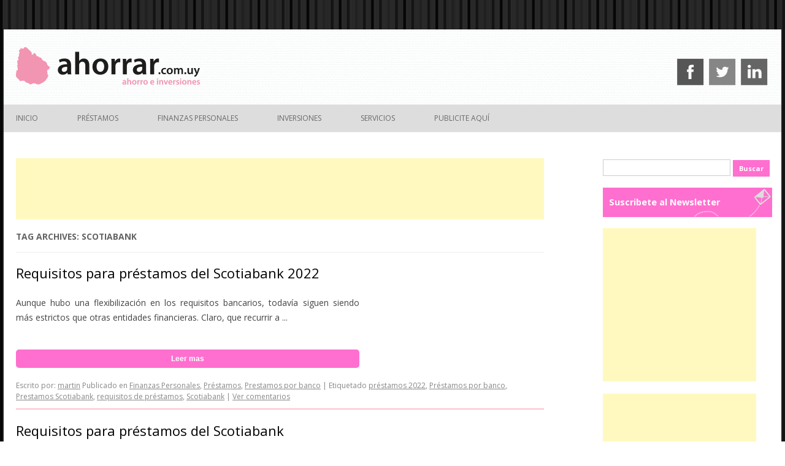

--- FILE ---
content_type: text/html; charset=utf-8
request_url: https://www.google.com/recaptcha/api2/aframe
body_size: 265
content:
<!DOCTYPE HTML><html><head><meta http-equiv="content-type" content="text/html; charset=UTF-8"></head><body><script nonce="-0ah9GmQp5dTAznzu3EYpA">/** Anti-fraud and anti-abuse applications only. See google.com/recaptcha */ try{var clients={'sodar':'https://pagead2.googlesyndication.com/pagead/sodar?'};window.addEventListener("message",function(a){try{if(a.source===window.parent){var b=JSON.parse(a.data);var c=clients[b['id']];if(c){var d=document.createElement('img');d.src=c+b['params']+'&rc='+(localStorage.getItem("rc::a")?sessionStorage.getItem("rc::b"):"");window.document.body.appendChild(d);sessionStorage.setItem("rc::e",parseInt(sessionStorage.getItem("rc::e")||0)+1);localStorage.setItem("rc::h",'1770097312407');}}}catch(b){}});window.parent.postMessage("_grecaptcha_ready", "*");}catch(b){}</script></body></html>